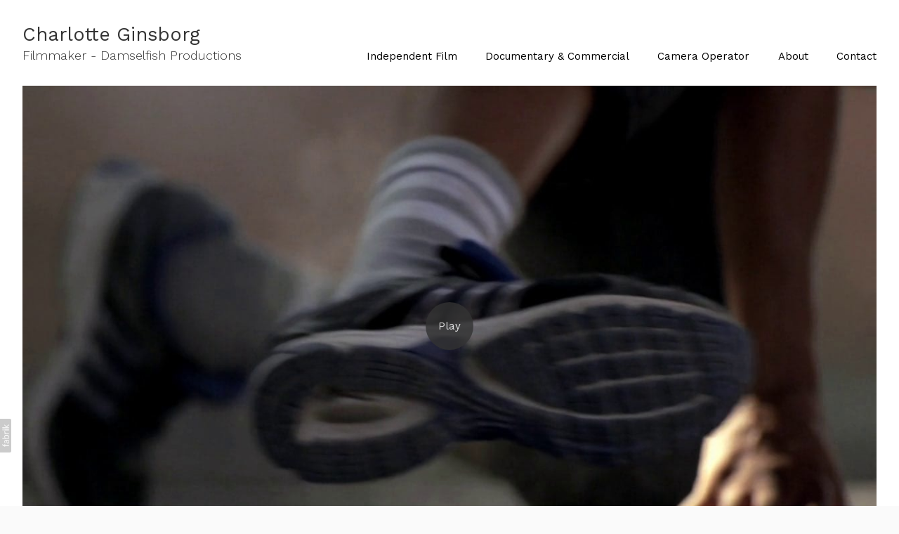

--- FILE ---
content_type: text/html; charset=utf-8
request_url: https://charlotteginsborg.onfabrik.com/portfolio/opponent
body_size: 9149
content:



<!DOCTYPE html>
<html class="no-js custom-fonts" lang="en-GB">
    <head prefix="og: http://ogp.me/ns#">
        <link rel="preconnect" href="https://charlotteginsborg.onfabrik.com">
        <link rel="preconnect" href="//static.fabrik.io" />
        <link rel="preconnect" href="//blob.fabrik.io" />
        <meta charset="UTF-8">
        <link rel="canonical" href="https://charlotteginsborg.onfabrik.com/portfolio/opponent" />
        <title>Opponent - Charlotte Ginsborg</title>
        <meta name="description" />
        <meta name="keywords" />
        <meta name="url" content="https://charlotteginsborg.onfabrik.com/portfolio/opponent" />
        <meta property="og:url" content="https://charlotteginsborg.onfabrik.com/portfolio/opponent" />
        <meta property="og:title" content="Opponent" />
        <meta property="og:description" />
        <meta property="og:site_name" content="Charlotte Ginsborg" />
        <meta property="og:type" content="video.movie" />        
        <meta content="https://static.fabrik.io/19gs/12ad89c5986d675.png?lossless=1&amp;w=1280&amp;h=1280&amp;fit=max&amp;s=20004e03e8dfc016bf54307ef79b6cce" name="twitter:image" /><meta content="https://static.fabrik.io/19gs/12ad89c5986d675.png?lossless=1&amp;w=1280&amp;h=1280&amp;fit=max&amp;s=20004e03e8dfc016bf54307ef79b6cce" property="og:image" /><meta content="image/png" property="og:image:type" /><meta content="https://static.fabrik.io/19gs/c9185ef925bc7fa6.jpg?lossless=1&amp;w=1280&amp;h=1280&amp;fit=max&amp;s=7f4d74f08cb69c20cf89e7209bc6cd5b" property="og:image" /><meta content="image/jpeg" property="og:image:type" /><meta content="https://static.fabrik.io/19gs/8f2f19bb9f3ae79c.jpg?lossless=1&amp;w=1280&amp;h=1280&amp;fit=max&amp;s=7d618590e7487f441543d60e97d305a7" property="og:image" /><meta content="image/jpeg" property="og:image:type" /><meta content="https://static.fabrik.io/19gs/2ccd9f694f0ed949.jpg?lossless=1&amp;w=1280&amp;h=1280&amp;fit=max&amp;s=00e492a3233db1e0d2f1b9c6e945abf0" property="og:image" /><meta content="image/jpeg" property="og:image:type" />        
        <meta content="https://player.vimeo.com/video/83779986?autoplay=1" property="og:video" /><meta content="text/html" property="og:video:type" />
        <meta name="twitter:card" content="summary_large_image" />

            <link rel="icon" href="https://blob.fabrik.io/static/2c96dd/favicon.svg" type="image/svg+xml">
            <link rel="icon" href="https://blob.fabrik.io/static/2c96dd/favicon-32x32.png" sizes="32x32">
            <link rel="icon" href="https://blob.fabrik.io/static/2c96dd/favicon-96x96.png" sizes="96x96">
            <link rel="icon" href="https://blob.fabrik.io/static/2c96dd/favicon-128x128.png" sizes="128x128">
            <link rel="icon" href="https://blob.fabrik.io/static/2c96dd/android-icon-192x192.png" sizes="192x192">
            <link rel="icon" href="https://blob.fabrik.io/static/2c96dd/favicon-228x228.png" sizes="228x228">
            <link rel="shortcut icon" href="https://blob.fabrik.io/static/2c96dd/favicon-196x196.png" sizes="196x196">
            <meta name="msapplication-TileColor" content="#FFFFFF">
            <meta name="msapplication-TileImage" content="https://blob.fabrik.io/static/2c96dd/ms-icon-144x144.png">
            <meta name="msapplication-config" content="https://blob.fabrik.io/static/2c96dd/ieconfig.xml" /> 

            <link rel="apple-touch-icon" href="https://blob.fabrik.io/static/2c96dd/apple-icon-120x120.png" sizes="120x120">
            <link rel="apple-touch-icon" href="https://blob.fabrik.io/static/2c96dd/apple-icon-152x152.png" sizes="152x152">
            <link rel="apple-touch-icon" href="https://blob.fabrik.io/static/2c96dd/apple-icon-180x180.png" sizes="180x180"> 


        <link href="https://blob.fabrik.io/static/2c96dd/core/fabrik.min.css" rel="stylesheet">


        
        
            <script defer src="https://cloud.umami.is/script.js" data-website-id="059b79ea-6263-4a20-947a-862fbfc8d8ad"></script>
        

        
    <meta name="viewport" content="width=device-width, initial-scale=1.0">

    <style>
        :root {
            --site-title-display: block;
            --site-subtitle-display: block; 
            --site-logo-display: block;
            --brand-text-display: inline-block;
            --thumbnails-subtitle: block;
        }
    </style>

    <link href="https://blob.fabrik.io/19gs/calico-vars-eb662a412bea2c51.css" rel="stylesheet" /><link href="https://blob.fabrik.io/static/2c96dd/calico/theme.css" rel="stylesheet" />

    <style>


            .main-footer-upper p {
                margin: 0 auto;
            }
                    .play:before {
            content: "Play";
        }
    </style>

    

    <style>
  .page-details figure {
  	text-align: center;
  }
  .page-details figure img {
    margin: 0 auto;
  }
</style></head>

    <body class="fab-projects-details fab-portfolio-details fab-projects-details-opponent fab-portfolio-details-opponent tpl-projectdetails-video capped-width social-icon-family-round-stroke">

        


<div class="site-wrap overlay-enabled">

    <header class="main-header">
        <div class="capped">
            <div class="main-header-container">
                <div class="main-header-titles">
                    

<a href="/" class="brand brand-text">

    <span class="brand-title">Charlotte Ginsborg</span>

        <span class="brand-subtitle">Filmmaker - Damselfish Productions</span>

</a>
                </div>

                <nav class="main-header-nav">
                    <button class="mobile-nav-link">
                        <i class="icon icon-menu"></i>
                    </button>
                    
    <ul class="menu">

          <li class="">

                <a href="/independent" target="_self">Independent Film</a>

          </li>
          <li class="">

                <a href="/commercial" target="_self">Documentary &amp; Commercial</a>

          </li>
          <li class="">

                <a href="/camera-operator" target="_self">Camera Operator</a>

          </li>
          <li class="">

                <a href="/pages/about" target="_self">About</a>

          </li>
          <li class="">

                <a href="/pages/contact-1" target="_self">Contact</a>

          </li>
    </ul>

                </nav>
            </div>
        </div>
        <nav class="mobile-nav">
            
    <ul class="menu">

          <li class="">

                <a href="/independent" target="_self">Independent Film</a>

          </li>
          <li class="">

                <a href="/commercial" target="_self">Documentary &amp; Commercial</a>

          </li>
          <li class="">

                <a href="/camera-operator" target="_self">Camera Operator</a>

          </li>
          <li class="">

                <a href="/pages/about" target="_self">About</a>

          </li>
          <li class="">

                <a href="/pages/contact-1" target="_self">Contact</a>

          </li>
    </ul>

        </nav>

    </header>

    <main role="main" class="main-body">
        

<div class="project-details-page">
    

<div class="sortable">
    <div class="sortable-media">
        <div class="capped">

            <div class="project-media video-template">

                            <div class="embeds">

                                    <a href="https://vimeo.com/83779986" title="Opponent" target="_blank" class="video-cover">
            <img data-src="https://static.fabrik.io/19gs/a2d980f8375d2bb3.jpg?lossless=1&amp;w=720&amp;fit=crop&amp;ar=16:9&amp;crop=faces%2Centropy&amp;s=b724493e299557765010f6b17002b010" data-srcset="https://static.fabrik.io/19gs/a2d980f8375d2bb3.jpg?lossless=1&amp;w=480&amp;fit=crop&amp;ar=16:9&amp;crop=faces%2Centropy&amp;s=b7155bf731d1100486fcf0824eab4bee 480w,https://static.fabrik.io/19gs/a2d980f8375d2bb3.jpg?lossless=1&amp;w=720&amp;fit=crop&amp;ar=16:9&amp;crop=faces%2Centropy&amp;s=b724493e299557765010f6b17002b010 720w,https://static.fabrik.io/19gs/a2d980f8375d2bb3.jpg?lossless=1&amp;w=960&amp;fit=crop&amp;ar=16:9&amp;crop=faces%2Centropy&amp;s=06904b33e647a8aa1c08316e02e85fae 960w,https://static.fabrik.io/19gs/a2d980f8375d2bb3.jpg?lossless=1&amp;w=1280&amp;fit=crop&amp;ar=16:9&amp;crop=faces%2Centropy&amp;s=e2e4c10f56cfd56a2771162f13b19e9c 1280w,https://static.fabrik.io/19gs/a2d980f8375d2bb3.jpg?lossless=1&amp;w=1680&amp;fit=crop&amp;ar=16:9&amp;crop=faces%2Centropy&amp;s=bbefd85a7317a966297778d873d23e27 1680w,https://static.fabrik.io/19gs/a2d980f8375d2bb3.jpg?lossless=1&amp;w=1920&amp;fit=crop&amp;ar=16:9&amp;crop=faces%2Centropy&amp;s=8f0a66a1fe41979d7a5189d0029dff4e 1920w,https://static.fabrik.io/19gs/a2d980f8375d2bb3.jpg?lossless=1&amp;w=2560&amp;fit=crop&amp;ar=16:9&amp;crop=faces%2Centropy&amp;s=e698ff39f00b2c966d706781a4722067 2560w,https://static.fabrik.io/19gs/a2d980f8375d2bb3.jpg?lossless=1&amp;w=3840&amp;fit=crop&amp;ar=16:9&amp;crop=faces%2Centropy&amp;s=a97cf5114125ba8f87fbdcdec8075b8e 3840w" data-sizes="auto" class="lazyload"></img>
                                        <span class="play"></span>
                                    </a>
                            </div>
                        <div class="container">
                            <div class="row col-xs-1 col-sm-3 col-md-4 col-lg-4 col-xl-4 thumbnails-list lightbox hide-mobile">

                                    <div class="col item">
                                        <a href="https://static.fabrik.io/19gs/c9185ef925bc7fa6.jpg?lossless=1&amp;w=3840&amp;h=5120&amp;fit=max&amp;s=34def029c6111ec5223c32f952674d14" >
                                            <div class="placeholder ratio-16:9">
            <img data-src="https://static.fabrik.io/19gs/c9185ef925bc7fa6.jpg?lossless=1&amp;w=720&amp;fit=crop&amp;ar=16:9&amp;crop=faces%2Centropy&amp;s=645e77dda758de713f9a59e9072ce289" data-srcset="https://static.fabrik.io/19gs/c9185ef925bc7fa6.jpg?lossless=1&amp;w=480&amp;fit=crop&amp;ar=16:9&amp;crop=faces%2Centropy&amp;s=9ab10afd4ff23ae49f897b8bba610b72 480w,https://static.fabrik.io/19gs/c9185ef925bc7fa6.jpg?lossless=1&amp;w=720&amp;fit=crop&amp;ar=16:9&amp;crop=faces%2Centropy&amp;s=645e77dda758de713f9a59e9072ce289 720w,https://static.fabrik.io/19gs/c9185ef925bc7fa6.jpg?lossless=1&amp;w=960&amp;fit=crop&amp;ar=16:9&amp;crop=faces%2Centropy&amp;s=3fb7b2b9751e0b4d5b3c095ccaff3549 960w,https://static.fabrik.io/19gs/c9185ef925bc7fa6.jpg?lossless=1&amp;w=1280&amp;fit=crop&amp;ar=16:9&amp;crop=faces%2Centropy&amp;s=4c0efee4dbcb267b49aae38a1bd39f46 1280w,https://static.fabrik.io/19gs/c9185ef925bc7fa6.jpg?lossless=1&amp;w=1680&amp;fit=crop&amp;ar=16:9&amp;crop=faces%2Centropy&amp;s=427fcde5b190693d24640077e665a0b7 1680w,https://static.fabrik.io/19gs/c9185ef925bc7fa6.jpg?lossless=1&amp;w=1920&amp;fit=crop&amp;ar=16:9&amp;crop=faces%2Centropy&amp;s=b97ad8176e896c696524ea2a038e9d62 1920w,https://static.fabrik.io/19gs/c9185ef925bc7fa6.jpg?lossless=1&amp;w=2560&amp;fit=crop&amp;ar=16:9&amp;crop=faces%2Centropy&amp;s=eff127f4c3631dfba33bfab27911af83 2560w,https://static.fabrik.io/19gs/c9185ef925bc7fa6.jpg?lossless=1&amp;w=3840&amp;fit=crop&amp;ar=16:9&amp;crop=faces%2Centropy&amp;s=cdf9550c59eb3c77e10ab32da2b48a81 3840w" data-sizes="auto" class="lazyload"></img>
                                            </div>
                                        </a>
                                    </div>
                                    <div class="col item">
                                        <a href="https://static.fabrik.io/19gs/8f2f19bb9f3ae79c.jpg?lossless=1&amp;w=3840&amp;h=5120&amp;fit=max&amp;s=6888609d56b502058338e6eb3e2f467e" >
                                            <div class="placeholder ratio-16:9">
            <img data-src="https://static.fabrik.io/19gs/8f2f19bb9f3ae79c.jpg?lossless=1&amp;w=720&amp;fit=crop&amp;ar=16:9&amp;crop=faces%2Centropy&amp;s=828caa969562491e06ddff8cac25523a" data-srcset="https://static.fabrik.io/19gs/8f2f19bb9f3ae79c.jpg?lossless=1&amp;w=480&amp;fit=crop&amp;ar=16:9&amp;crop=faces%2Centropy&amp;s=ff768b065bda8ead17dad1a99b153fe8 480w,https://static.fabrik.io/19gs/8f2f19bb9f3ae79c.jpg?lossless=1&amp;w=720&amp;fit=crop&amp;ar=16:9&amp;crop=faces%2Centropy&amp;s=828caa969562491e06ddff8cac25523a 720w,https://static.fabrik.io/19gs/8f2f19bb9f3ae79c.jpg?lossless=1&amp;w=960&amp;fit=crop&amp;ar=16:9&amp;crop=faces%2Centropy&amp;s=e92acee56316b4373c7002d1beb737d4 960w,https://static.fabrik.io/19gs/8f2f19bb9f3ae79c.jpg?lossless=1&amp;w=1280&amp;fit=crop&amp;ar=16:9&amp;crop=faces%2Centropy&amp;s=c90e5170cb47f91f21b2909650677c52 1280w,https://static.fabrik.io/19gs/8f2f19bb9f3ae79c.jpg?lossless=1&amp;w=1680&amp;fit=crop&amp;ar=16:9&amp;crop=faces%2Centropy&amp;s=31062187ab7183421df53d99fc7e6bca 1680w,https://static.fabrik.io/19gs/8f2f19bb9f3ae79c.jpg?lossless=1&amp;w=1920&amp;fit=crop&amp;ar=16:9&amp;crop=faces%2Centropy&amp;s=94edf36c8bc983dbdfb798b868b9024f 1920w,https://static.fabrik.io/19gs/8f2f19bb9f3ae79c.jpg?lossless=1&amp;w=2560&amp;fit=crop&amp;ar=16:9&amp;crop=faces%2Centropy&amp;s=3350a0bde6e0ff0810ddb0756403c204 2560w,https://static.fabrik.io/19gs/8f2f19bb9f3ae79c.jpg?lossless=1&amp;w=3840&amp;fit=crop&amp;ar=16:9&amp;crop=faces%2Centropy&amp;s=90fe69973266e2a1747f1d60d1415067 3840w" data-sizes="auto" class="lazyload"></img>
                                            </div>
                                        </a>
                                    </div>
                                    <div class="col item">
                                        <a href="https://static.fabrik.io/19gs/2ccd9f694f0ed949.jpg?lossless=1&amp;w=3840&amp;h=5120&amp;fit=max&amp;s=c6788173b74e668c15c152f4711b33b2" >
                                            <div class="placeholder ratio-16:9">
            <img data-src="https://static.fabrik.io/19gs/2ccd9f694f0ed949.jpg?lossless=1&amp;w=720&amp;fit=crop&amp;ar=16:9&amp;crop=faces%2Centropy&amp;s=9b4637d26328b5472889623187424112" data-srcset="https://static.fabrik.io/19gs/2ccd9f694f0ed949.jpg?lossless=1&amp;w=480&amp;fit=crop&amp;ar=16:9&amp;crop=faces%2Centropy&amp;s=f650f909a2b51602c4768587dd3c245b 480w,https://static.fabrik.io/19gs/2ccd9f694f0ed949.jpg?lossless=1&amp;w=720&amp;fit=crop&amp;ar=16:9&amp;crop=faces%2Centropy&amp;s=9b4637d26328b5472889623187424112 720w,https://static.fabrik.io/19gs/2ccd9f694f0ed949.jpg?lossless=1&amp;w=960&amp;fit=crop&amp;ar=16:9&amp;crop=faces%2Centropy&amp;s=4d813c1857f1ac0ae649d50d337a2e44 960w,https://static.fabrik.io/19gs/2ccd9f694f0ed949.jpg?lossless=1&amp;w=1280&amp;fit=crop&amp;ar=16:9&amp;crop=faces%2Centropy&amp;s=901530c4cfd3e7372f0756ad493c6b4a 1280w,https://static.fabrik.io/19gs/2ccd9f694f0ed949.jpg?lossless=1&amp;w=1680&amp;fit=crop&amp;ar=16:9&amp;crop=faces%2Centropy&amp;s=5ce2636e042c92cc08c2eb9aff76c5f6 1680w,https://static.fabrik.io/19gs/2ccd9f694f0ed949.jpg?lossless=1&amp;w=1920&amp;fit=crop&amp;ar=16:9&amp;crop=faces%2Centropy&amp;s=b4dda07036058a1394f5c43b452783ca 1920w,https://static.fabrik.io/19gs/2ccd9f694f0ed949.jpg?lossless=1&amp;w=2560&amp;fit=crop&amp;ar=16:9&amp;crop=faces%2Centropy&amp;s=c0edc87936a30d2c1f69352211146749 2560w,https://static.fabrik.io/19gs/2ccd9f694f0ed949.jpg?lossless=1&amp;w=3840&amp;fit=crop&amp;ar=16:9&amp;crop=faces%2Centropy&amp;s=d1c6524801122e51143dab2aa9aa0bee 3840w" data-sizes="auto" class="lazyload"></img>
                                            </div>
                                        </a>
                                    </div>
                                    <div class="col item">
                                        <a href="https://static.fabrik.io/19gs/bd053a5ac22edbb.jpg?lossless=1&amp;w=3840&amp;h=5120&amp;fit=max&amp;s=58a3dd8c8d6025b66ee5ed8c935dcd47" >
                                            <div class="placeholder ratio-16:9">
            <img data-src="https://static.fabrik.io/19gs/bd053a5ac22edbb.jpg?lossless=1&amp;w=720&amp;fit=crop&amp;ar=16:9&amp;crop=faces%2Centropy&amp;s=56891158d1d8356322dfc15d8afc1cf4" data-srcset="https://static.fabrik.io/19gs/bd053a5ac22edbb.jpg?lossless=1&amp;w=480&amp;fit=crop&amp;ar=16:9&amp;crop=faces%2Centropy&amp;s=abe3040f021a52feedf780f8d13945c3 480w,https://static.fabrik.io/19gs/bd053a5ac22edbb.jpg?lossless=1&amp;w=720&amp;fit=crop&amp;ar=16:9&amp;crop=faces%2Centropy&amp;s=56891158d1d8356322dfc15d8afc1cf4 720w,https://static.fabrik.io/19gs/bd053a5ac22edbb.jpg?lossless=1&amp;w=960&amp;fit=crop&amp;ar=16:9&amp;crop=faces%2Centropy&amp;s=da82f0304c7ef8a1fc18bdf527615e08 960w,https://static.fabrik.io/19gs/bd053a5ac22edbb.jpg?lossless=1&amp;w=1280&amp;fit=crop&amp;ar=16:9&amp;crop=faces%2Centropy&amp;s=3791d76b8822531f6e6657e9a1fe5064 1280w,https://static.fabrik.io/19gs/bd053a5ac22edbb.jpg?lossless=1&amp;w=1680&amp;fit=crop&amp;ar=16:9&amp;crop=faces%2Centropy&amp;s=1e9de03aa48301d49eaf164bd12a8ecb 1680w,https://static.fabrik.io/19gs/bd053a5ac22edbb.jpg?lossless=1&amp;w=1920&amp;fit=crop&amp;ar=16:9&amp;crop=faces%2Centropy&amp;s=b2ed3114c942a2963bfa63e797b0709b 1920w,https://static.fabrik.io/19gs/bd053a5ac22edbb.jpg?lossless=1&amp;w=2560&amp;fit=crop&amp;ar=16:9&amp;crop=faces%2Centropy&amp;s=cbf1899712df48898e6e22a13fb7c741 2560w,https://static.fabrik.io/19gs/bd053a5ac22edbb.jpg?lossless=1&amp;w=3840&amp;fit=crop&amp;ar=16:9&amp;crop=faces%2Centropy&amp;s=9d04fa287cf0748922b828a23afa5501 3840w" data-sizes="auto" class="lazyload"></img>
                                            </div>
                                        </a>
                                    </div>
                            </div>

                            <div class="mobile-slideshow lightbox">

                                    <div class="col item">
                                        <a href="https://static.fabrik.io/19gs/c9185ef925bc7fa6.jpg?lossless=1&amp;w=3840&amp;h=5120&amp;fit=max&amp;s=34def029c6111ec5223c32f952674d14" >

                                            <div class="placeholder ratio-16:9">

                                                        <img alt="Opponent - " src="https://static.fabrik.io/19gs/c9185ef925bc7fa6.jpg?lossless=1&amp;w=720&amp;fit=crop&amp;ar=16:9&amp;crop=faces%2Centropy&amp;s=645e77dda758de713f9a59e9072ce289" srcset="https://static.fabrik.io/19gs/c9185ef925bc7fa6.jpg?lossless=1&amp;w=480&amp;fit=crop&amp;ar=16:9&amp;crop=faces%2Centropy&amp;s=9ab10afd4ff23ae49f897b8bba610b72 480w,https://static.fabrik.io/19gs/c9185ef925bc7fa6.jpg?lossless=1&amp;w=720&amp;fit=crop&amp;ar=16:9&amp;crop=faces%2Centropy&amp;s=645e77dda758de713f9a59e9072ce289 720w,https://static.fabrik.io/19gs/c9185ef925bc7fa6.jpg?lossless=1&amp;w=960&amp;fit=crop&amp;ar=16:9&amp;crop=faces%2Centropy&amp;s=3fb7b2b9751e0b4d5b3c095ccaff3549 960w,https://static.fabrik.io/19gs/c9185ef925bc7fa6.jpg?lossless=1&amp;w=1280&amp;fit=crop&amp;ar=16:9&amp;crop=faces%2Centropy&amp;s=4c0efee4dbcb267b49aae38a1bd39f46 1280w,https://static.fabrik.io/19gs/c9185ef925bc7fa6.jpg?lossless=1&amp;w=1680&amp;fit=crop&amp;ar=16:9&amp;crop=faces%2Centropy&amp;s=427fcde5b190693d24640077e665a0b7 1680w,https://static.fabrik.io/19gs/c9185ef925bc7fa6.jpg?lossless=1&amp;w=1920&amp;fit=crop&amp;ar=16:9&amp;crop=faces%2Centropy&amp;s=b97ad8176e896c696524ea2a038e9d62 1920w,https://static.fabrik.io/19gs/c9185ef925bc7fa6.jpg?lossless=1&amp;w=2560&amp;fit=crop&amp;ar=16:9&amp;crop=faces%2Centropy&amp;s=eff127f4c3631dfba33bfab27911af83 2560w,https://static.fabrik.io/19gs/c9185ef925bc7fa6.jpg?lossless=1&amp;w=3840&amp;fit=crop&amp;ar=16:9&amp;crop=faces%2Centropy&amp;s=cdf9550c59eb3c77e10ab32da2b48a81 3840w" loading="lazy"></img>

                                            </div>
                                        </a>
                                    </div>
                                    <div class="col item">
                                        <a href="https://static.fabrik.io/19gs/8f2f19bb9f3ae79c.jpg?lossless=1&amp;w=3840&amp;h=5120&amp;fit=max&amp;s=6888609d56b502058338e6eb3e2f467e" >

                                            <div class="placeholder ratio-16:9">

                                                        <img alt="Opponent - " src="https://static.fabrik.io/19gs/8f2f19bb9f3ae79c.jpg?lossless=1&amp;w=720&amp;fit=crop&amp;ar=16:9&amp;crop=faces%2Centropy&amp;s=828caa969562491e06ddff8cac25523a" srcset="https://static.fabrik.io/19gs/8f2f19bb9f3ae79c.jpg?lossless=1&amp;w=480&amp;fit=crop&amp;ar=16:9&amp;crop=faces%2Centropy&amp;s=ff768b065bda8ead17dad1a99b153fe8 480w,https://static.fabrik.io/19gs/8f2f19bb9f3ae79c.jpg?lossless=1&amp;w=720&amp;fit=crop&amp;ar=16:9&amp;crop=faces%2Centropy&amp;s=828caa969562491e06ddff8cac25523a 720w,https://static.fabrik.io/19gs/8f2f19bb9f3ae79c.jpg?lossless=1&amp;w=960&amp;fit=crop&amp;ar=16:9&amp;crop=faces%2Centropy&amp;s=e92acee56316b4373c7002d1beb737d4 960w,https://static.fabrik.io/19gs/8f2f19bb9f3ae79c.jpg?lossless=1&amp;w=1280&amp;fit=crop&amp;ar=16:9&amp;crop=faces%2Centropy&amp;s=c90e5170cb47f91f21b2909650677c52 1280w,https://static.fabrik.io/19gs/8f2f19bb9f3ae79c.jpg?lossless=1&amp;w=1680&amp;fit=crop&amp;ar=16:9&amp;crop=faces%2Centropy&amp;s=31062187ab7183421df53d99fc7e6bca 1680w,https://static.fabrik.io/19gs/8f2f19bb9f3ae79c.jpg?lossless=1&amp;w=1920&amp;fit=crop&amp;ar=16:9&amp;crop=faces%2Centropy&amp;s=94edf36c8bc983dbdfb798b868b9024f 1920w,https://static.fabrik.io/19gs/8f2f19bb9f3ae79c.jpg?lossless=1&amp;w=2560&amp;fit=crop&amp;ar=16:9&amp;crop=faces%2Centropy&amp;s=3350a0bde6e0ff0810ddb0756403c204 2560w,https://static.fabrik.io/19gs/8f2f19bb9f3ae79c.jpg?lossless=1&amp;w=3840&amp;fit=crop&amp;ar=16:9&amp;crop=faces%2Centropy&amp;s=90fe69973266e2a1747f1d60d1415067 3840w" loading="lazy"></img>

                                            </div>
                                        </a>
                                    </div>
                                    <div class="col item">
                                        <a href="https://static.fabrik.io/19gs/2ccd9f694f0ed949.jpg?lossless=1&amp;w=3840&amp;h=5120&amp;fit=max&amp;s=c6788173b74e668c15c152f4711b33b2" >

                                            <div class="placeholder ratio-16:9">

                                                        <img alt="Opponent - " src="https://static.fabrik.io/19gs/2ccd9f694f0ed949.jpg?lossless=1&amp;w=720&amp;fit=crop&amp;ar=16:9&amp;crop=faces%2Centropy&amp;s=9b4637d26328b5472889623187424112" srcset="https://static.fabrik.io/19gs/2ccd9f694f0ed949.jpg?lossless=1&amp;w=480&amp;fit=crop&amp;ar=16:9&amp;crop=faces%2Centropy&amp;s=f650f909a2b51602c4768587dd3c245b 480w,https://static.fabrik.io/19gs/2ccd9f694f0ed949.jpg?lossless=1&amp;w=720&amp;fit=crop&amp;ar=16:9&amp;crop=faces%2Centropy&amp;s=9b4637d26328b5472889623187424112 720w,https://static.fabrik.io/19gs/2ccd9f694f0ed949.jpg?lossless=1&amp;w=960&amp;fit=crop&amp;ar=16:9&amp;crop=faces%2Centropy&amp;s=4d813c1857f1ac0ae649d50d337a2e44 960w,https://static.fabrik.io/19gs/2ccd9f694f0ed949.jpg?lossless=1&amp;w=1280&amp;fit=crop&amp;ar=16:9&amp;crop=faces%2Centropy&amp;s=901530c4cfd3e7372f0756ad493c6b4a 1280w,https://static.fabrik.io/19gs/2ccd9f694f0ed949.jpg?lossless=1&amp;w=1680&amp;fit=crop&amp;ar=16:9&amp;crop=faces%2Centropy&amp;s=5ce2636e042c92cc08c2eb9aff76c5f6 1680w,https://static.fabrik.io/19gs/2ccd9f694f0ed949.jpg?lossless=1&amp;w=1920&amp;fit=crop&amp;ar=16:9&amp;crop=faces%2Centropy&amp;s=b4dda07036058a1394f5c43b452783ca 1920w,https://static.fabrik.io/19gs/2ccd9f694f0ed949.jpg?lossless=1&amp;w=2560&amp;fit=crop&amp;ar=16:9&amp;crop=faces%2Centropy&amp;s=c0edc87936a30d2c1f69352211146749 2560w,https://static.fabrik.io/19gs/2ccd9f694f0ed949.jpg?lossless=1&amp;w=3840&amp;fit=crop&amp;ar=16:9&amp;crop=faces%2Centropy&amp;s=d1c6524801122e51143dab2aa9aa0bee 3840w" loading="lazy"></img>

                                            </div>
                                        </a>
                                    </div>
                                    <div class="col item">
                                        <a href="https://static.fabrik.io/19gs/bd053a5ac22edbb.jpg?lossless=1&amp;w=3840&amp;h=5120&amp;fit=max&amp;s=58a3dd8c8d6025b66ee5ed8c935dcd47" >

                                            <div class="placeholder ratio-16:9">

                                                        <img alt="Opponent - " src="https://static.fabrik.io/19gs/bd053a5ac22edbb.jpg?lossless=1&amp;w=720&amp;fit=crop&amp;ar=16:9&amp;crop=faces%2Centropy&amp;s=56891158d1d8356322dfc15d8afc1cf4" srcset="https://static.fabrik.io/19gs/bd053a5ac22edbb.jpg?lossless=1&amp;w=480&amp;fit=crop&amp;ar=16:9&amp;crop=faces%2Centropy&amp;s=abe3040f021a52feedf780f8d13945c3 480w,https://static.fabrik.io/19gs/bd053a5ac22edbb.jpg?lossless=1&amp;w=720&amp;fit=crop&amp;ar=16:9&amp;crop=faces%2Centropy&amp;s=56891158d1d8356322dfc15d8afc1cf4 720w,https://static.fabrik.io/19gs/bd053a5ac22edbb.jpg?lossless=1&amp;w=960&amp;fit=crop&amp;ar=16:9&amp;crop=faces%2Centropy&amp;s=da82f0304c7ef8a1fc18bdf527615e08 960w,https://static.fabrik.io/19gs/bd053a5ac22edbb.jpg?lossless=1&amp;w=1280&amp;fit=crop&amp;ar=16:9&amp;crop=faces%2Centropy&amp;s=3791d76b8822531f6e6657e9a1fe5064 1280w,https://static.fabrik.io/19gs/bd053a5ac22edbb.jpg?lossless=1&amp;w=1680&amp;fit=crop&amp;ar=16:9&amp;crop=faces%2Centropy&amp;s=1e9de03aa48301d49eaf164bd12a8ecb 1680w,https://static.fabrik.io/19gs/bd053a5ac22edbb.jpg?lossless=1&amp;w=1920&amp;fit=crop&amp;ar=16:9&amp;crop=faces%2Centropy&amp;s=b2ed3114c942a2963bfa63e797b0709b 1920w,https://static.fabrik.io/19gs/bd053a5ac22edbb.jpg?lossless=1&amp;w=2560&amp;fit=crop&amp;ar=16:9&amp;crop=faces%2Centropy&amp;s=cbf1899712df48898e6e22a13fb7c741 2560w,https://static.fabrik.io/19gs/bd053a5ac22edbb.jpg?lossless=1&amp;w=3840&amp;fit=crop&amp;ar=16:9&amp;crop=faces%2Centropy&amp;s=9d04fa287cf0748922b828a23afa5501 3840w" loading="lazy"></img>

                                            </div>
                                        </a>
                                    </div>

                            </div>
                        </div>
            </div>
        </div>
    </div>
    <div class="sortable-info">
        

<div class="capped">
    <div class="project-info">
        <div class="project-info-cols">
            <div class="project-titles">
                <div class="p-titles">
                    <h1>
                        Opponent
                    </h1>
                        <h2>
                            <a href="/independent">
                                Independent Film
                            </a>
                        </h2>
                </div>

                <div class="project-description">
                    <p><strong><strong></strong>Opponent,</strong> 3min, Random Acts for Channel&nbsp;4 and Film London.<br></p>
<p><strong>Synopsis:</strong><br>The three-minute film fuses boxing and dance to present a hybrid choreographic performance that investigates the different emotions that lie behind these diverse forms of movement. Featuring Ahmet Patterson, British Southern Area Welterweight Champion we are presented with two very different expressions of masculinity.</p>
<p><strong>Screened & exhibited&nbsp;at:</strong> <br>London Short Film Festival, UK,&nbsp;Underwire Festival, UK (award for best editor),&nbsp;Art on the Underground, Canary Wharf Screen,&nbsp;Frame Film Festival, UK,&nbsp;That’s what I call dance on film,  Now Gallery,&nbsp;Turbine Festival, Tate Modern<br>Channel 4 -&nbsp;Broadcast</p>
<p>Director: Charlotte Ginsborg<br>Executive Producers: Anna Burnoro & Litza Bixler<br>DOP: Vanessa Whyte<br>Choreographer: Anthony Trahearn<br>Steadicam: Iain McKay (ACO)<br>Composition & Sound Design: Gabriel Prokofiev<br>Colourist: Matt Hare @ Glassworks</p>
<p><strong>Featuring:&nbsp;</strong><strong></strong>Ahmet Patterson<br></p>
                </div>

            </div>
            
        </div>
    </div>
</div>
    </div>
</div>

</div>



    </main>

    <footer class="main-footer">

        
    <div class="main-footer-upper">
        <div class="capped">
            <div class="main-footer-upper-inner">
                    <h3><a href="/">Charlotte Ginsborg</a></h3>
                <ul class="site-links"><li><a href="http://www.instagram.com/charlottegfilm" target="_blank" title="Instagram"><span>Instagram</span><svg class="social-icon icon-instagram" viewBox="0 0 32 32"><path class="classic" d="M16 9.032C13.73 9.032 13.462 9.04 12.566 9.081 11.738 9.119 11.288 9.258 10.988 9.374 10.592 9.528 10.308 9.713 10.011 10.01 9.713 10.307 9.529 10.59 9.375 10.987 9.258 11.286 9.12 11.736 9.082 12.565 9.041 13.462 9.032 13.73 9.032 16S9.04 18.538 9.081 19.436C9.119 20.264 9.258 20.714 9.374 21.014A2.638 2.638 0 0010.01 21.991 2.618 2.618 0 0010.987 22.627C11.286 22.744 11.736 22.882 12.565 22.92 13.461 22.961 13.73 22.97 16 22.97S18.539 22.961 19.435 22.92C20.263 22.882 20.713 22.743 21.013 22.627A2.638 2.638 0 0021.99 21.991C22.288 21.694 22.472 21.411 22.626 21.014 22.743 20.715 22.881 20.265 22.919 19.436 22.96 18.539 22.969 18.271 22.969 16.001S22.96 13.462 22.919 12.566C22.881 11.738 22.742 11.288 22.626 10.988 22.472 10.592 22.287 10.308 21.99 10.011 21.693 9.713 21.41 9.529 21.013 9.375 20.714 9.258 20.264 9.12 19.435 9.082 18.538 9.041 18.27 9.032 16 9.032M16 7.5C18.308 7.5 18.598 7.51 19.505 7.551 20.409 7.592 21.027 7.736 21.568 7.946A4.161 4.161 0 0123.074 8.926 4.175 4.175 0 0124.054 10.432C24.264 10.972 24.408 11.59 24.449 12.495 24.49 13.402 24.5 13.692 24.5 16S24.49 18.598 24.449 19.505C24.408 20.409 24.264 21.027 24.054 21.568 23.837 22.127 23.547 22.601 23.074 23.074A4.175 4.175 0 0121.568 24.054C21.028 24.264 20.41 24.408 19.505 24.449 18.598 24.49 18.308 24.5 16 24.5S13.402 24.49 12.495 24.449C11.591 24.408 10.973 24.264 10.432 24.054 9.873 23.837 9.399 23.547 8.926 23.074 8.454 22.601 8.163 22.127 7.946 21.568 7.736 21.028 7.592 20.41 7.551 19.505 7.51 18.598 7.5 18.308 7.5 16S7.51 13.402 7.551 12.495C7.592 11.591 7.736 10.973 7.946 10.432A4.161 4.161 0 018.926 8.926 4.175 4.175 0 0110.432 7.946C10.972 7.736 11.59 7.592 12.495 7.551 13.402 7.51 13.692 7.5 16 7.5ZM16 11.635A4.365 4.365 0 0116 20.365 4.365 4.365 0 1116 11.635ZM16 18.833A2.833 2.833 0 0016 13.167 2.833 2.833 0 1016 18.833ZM20.537 10.443A1.02 1.02 0 0120.537 12.483 1.02 1.02 0 1120.537 10.443Z"></path><path class="knockout" d="M16 9.032C13.73 9.032 13.462 9.04 12.566 9.081 11.738 9.119 11.288 9.258 10.988 9.374 10.592 9.528 10.308 9.713 10.011 10.01 9.713 10.307 9.529 10.59 9.375 10.987 9.258 11.286 9.12 11.736 9.082 12.565 9.041 13.462 9.032 13.73 9.032 16S9.04 18.538 9.081 19.436C9.119 20.264 9.258 20.714 9.374 21.014A2.638 2.638 0 0010.01 21.991 2.618 2.618 0 0010.987 22.627C11.286 22.744 11.736 22.882 12.565 22.92 13.461 22.961 13.73 22.97 16 22.97S18.539 22.961 19.435 22.92C20.263 22.882 20.713 22.743 21.013 22.627A2.638 2.638 0 0021.99 21.991C22.288 21.694 22.472 21.411 22.626 21.014 22.743 20.715 22.881 20.265 22.919 19.436 22.96 18.539 22.969 18.271 22.969 16.001S22.96 13.462 22.919 12.566C22.881 11.738 22.742 11.288 22.626 10.988 22.472 10.592 22.287 10.308 21.99 10.011 21.693 9.713 21.41 9.529 21.013 9.375 20.714 9.258 20.264 9.12 19.435 9.082 18.538 9.041 18.27 9.032 16 9.032M16 7.5C18.308 7.5 18.598 7.51 19.505 7.551 20.409 7.592 21.027 7.736 21.568 7.946A4.161 4.161 0 0123.074 8.926 4.175 4.175 0 0124.054 10.432C24.264 10.972 24.408 11.59 24.449 12.495 24.49 13.402 24.5 13.692 24.5 16S24.49 18.598 24.449 19.505C24.408 20.409 24.264 21.027 24.054 21.568 23.837 22.127 23.547 22.601 23.074 23.074A4.175 4.175 0 0121.568 24.054C21.028 24.264 20.41 24.408 19.505 24.449 18.598 24.49 18.308 24.5 16 24.5S13.402 24.49 12.495 24.449C11.591 24.408 10.973 24.264 10.432 24.054 9.873 23.837 9.399 23.547 8.926 23.074 8.454 22.601 8.163 22.127 7.946 21.568 7.736 21.028 7.592 20.41 7.551 19.505 7.51 18.598 7.5 18.308 7.5 16S7.51 13.402 7.551 12.495C7.592 11.591 7.736 10.973 7.946 10.432A4.161 4.161 0 018.926 8.926 4.175 4.175 0 0110.432 7.946C10.972 7.736 11.59 7.592 12.495 7.551 13.402 7.51 13.692 7.5 16 7.5ZM16 11.635A4.365 4.365 0 0116 20.365 4.365 4.365 0 1116 11.635ZM16 18.833A2.833 2.833 0 0016 13.167 2.833 2.833 0 1016 18.833ZM20.537 10.443A1.02 1.02 0 0120.537 12.483 1.02 1.02 0 1120.537 10.443ZM0 0V32H32V0H0Z"></path></svg></a></li></ul>
            </div>
        </div>
    </div>


            <div class="main-footer-lower">
                <div class="capped">
                    <p>&copy;2026 Charlotte Ginsborg. All rights reserved. No part of this website may be reproduced without permission.</p>
                </div>
            </div>

    </footer>

</div>
<div id="dimmer"></div>



            
<a class="fabrik-tag " href="https://fabrik.io/?utm_source=charlotteginsborg.onfabrik.com&amp;utm_campaign=fabrik-websites&amp;utm_medium=website&amp;utm_content=fabrik-tag" target="_blank" title="Created with Fabrik">
    <svg xmlns="http://www.w3.org/2000/svg" xmlns:xlink="http://www.w3.org/1999/xlink" version="1.1" x="0px" y="0px" viewBox="0 0 16 48" enable-background="new 0 0 16 48" xml:space="preserve">
        <path class="tag-bg" d="M16 1.994l0 44.012c-0.003 1.097 -0.901 1.994 -1.999 1.994l-14.001 0l0 -48l14.001 0c1.098 0 1.996 0.897 1.999 1.994Z" />
        <path fill="#FFFFFF" d="M6.326 9.496c-0.043 -0.063 -0.064 -0.148 -0.064 -0.254l0 -1.083c0 0 2.393 2.245 2.695 2.529c-0.229 0.181 -0.51 0.403 -0.553 0.437c-0.044 0.035 -0.23 0.116 -0.296 0.068l-1.617 -1.506c-0.068 -0.063 -0.123 -0.127 -0.165 -0.191ZM12.712 15.298l-6.45 0l0 1.133l6.45 0l0 -1.133ZM6.332 20.623c-0.047 0.047 -0.07 0.132 -0.07 0.255l0 0.649l6.45 0l0 -1.133l-4.107 0c-0.437 -0.178 -0.77 -0.4 -1 -0.665c-0.229 -0.265 -0.344 -0.595 -0.344 -0.99c0 -0.221 0.02 -0.393 0.06 -0.516c0.04 -0.123 0.06 -0.214 0.06 -0.274c0 -0.102 -0.053 -0.168 -0.159 -0.197l-0.847 -0.146c-0.072 0.123 -0.128 0.257 -0.169 0.401c-0.04 0.144 -0.06 0.306 -0.06 0.484c0 0.437 0.126 0.818 0.379 1.143c0.253 0.325 0.604 0.597 1.054 0.818l-1.006 0.076c-0.114 0.017 -0.194 0.049 -0.241 0.095ZM12.712 12.338l-9.379 0l0 1.14l9.378 0l0 -1.14l0.001 0ZM8.267 11.341l0.098 0.094l0.504 0.448c0.251 0.169 0.47 0.135 0.944 -0.241c0.001 -0.001 0.003 -0.002 0.004 -0.003c0.01 -0.007 2.672 -2.142 2.672 -2.142c0.076 -0.059 0.133 -0.122 0.169 -0.188c0.036 -0.066 0.054 -0.145 0.054 -0.239l0 -1.07c0 0 -4.066 3.216 -4.146 3.276c-0.08 0.06 -0.238 0.123 -0.299 0.065ZM7.211 36.014l-0.822 0l0 1.865l-0.592 0c-0.276 0 -0.507 -0.031 -0.694 -0.092c-0.187 -0.061 -0.337 -0.15 -0.452 -0.264c-0.115 -0.115 -0.197 -0.251 -0.248 -0.411c-0.051 -0.159 -0.076 -0.336 -0.076 -0.532l0 -0.197c0 -0.123 -0.008 -0.219 -0.026 -0.286c-0.017 -0.068 -0.068 -0.104 -0.153 -0.108l-0.567 -0.025c-0.085 0.246 -0.127 0.514 -0.127 0.802c0 0.34 0.051 0.645 0.153 0.917c0.102 0.272 0.251 0.504 0.449 0.697c0.197 0.193 0.439 0.342 0.726 0.446c0.286 0.104 0.614 0.156 0.984 0.156l0.624 0l0 1.018l0.465 0c0.085 0 0.15 -0.029 0.194 -0.086c0.044 -0.057 0.077 -0.13 0.099 -0.22l0.083 -0.713l5.482 0l0 -1.14l-5.502 0l0 -1.827ZM12.75 32.815c0.042 0.202 0.064 0.426 0.064 0.672c0 0.25 -0.035 0.485 -0.105 0.704c-0.07 0.219 -0.176 0.409 -0.316 0.57c-0.14 0.161 -0.318 0.29 -0.534 0.385c-0.215 0.095 -0.47 0.143 -0.763 0.143c-0.255 0 -0.502 -0.07 -0.738 -0.21c-0.236 -0.14 -0.446 -0.366 -0.629 -0.678c-0.183 -0.312 -0.333 -0.72 -0.451 -1.226c-0.117 -0.505 -0.176 -1.123 -0.176 -1.853l-0.506 0c-0.504 0 -0.885 0.107 -1.144 0.322c-0.258 0.214 -0.388 0.532 -0.388 0.952c0 0.276 0.035 0.508 0.105 0.697c0.07 0.189 0.149 0.352 0.236 0.49c0.087 0.138 0.166 0.257 0.236 0.357c0.07 0.1 0.105 0.198 0.105 0.296c0 0.076 -0.02 0.143 -0.06 0.201c-0.04 0.057 -0.09 0.103 -0.15 0.137l-0.363 0.204c-0.344 -0.357 -0.601 -0.741 -0.77 -1.152c-0.17 -0.412 -0.255 -0.868 -0.255 -1.369c0 -0.361 0.059 -0.681 0.178 -0.961c0.119 -0.28 0.284 -0.516 0.497 -0.707c0.212 -0.191 0.469 -0.335 0.77 -0.433c0.301 -0.098 0.633 -0.146 0.993 -0.146l4.126 0l0 0.503c0 0.11 -0.017 0.2 -0.051 0.267c-0.034 0.068 -0.106 0.113 -0.216 0.134l-0.598 0.127c0.153 0.17 0.29 0.335 0.411 0.497c0.121 0.161 0.223 0.331 0.306 0.509c0.083 0.178 0.144 0.367 0.186 0.568ZM12.018 33.149c0 -0.199 -0.02 -0.382 -0.06 -0.548c-0.04 -0.166 -0.098 -0.322 -0.172 -0.468c-0.074 -0.146 -0.164 -0.286 -0.271 -0.42c-0.106 -0.134 -0.227 -0.264 -0.363 -0.392l-1.331 0c0 0.522 0.033 0.966 0.099 1.331c0.066 0.365 0.153 0.662 0.259 0.891c0.107 0.229 0.233 0.396 0.378 0.5c0.145 0.104 0.307 0.156 0.487 0.156c0.171 0 0.318 -0.028 0.442 -0.083c0.124 -0.055 0.225 -0.129 0.304 -0.223c0.079 -0.093 0.137 -0.204 0.173 -0.331c0.037 -0.126 0.055 -0.264 0.055 -0.413ZM12.712 28.607l-9.379 0l0 -1.14l3.858 0c-0.31 -0.267 -0.559 -0.574 -0.748 -0.92c-0.188 -0.345 -0.283 -0.741 -0.283 -1.187c0 -0.374 0.07 -0.711 0.21 -1.012c0.14 -0.301 0.349 -0.558 0.627 -0.77c0.278 -0.212 0.622 -0.376 1.031 -0.49c0.41 -0.115 0.882 -0.172 1.417 -0.172c0.475 0 0.918 0.064 1.328 0.191c0.41 0.127 0.764 0.311 1.063 0.551c0.299 0.24 0.535 0.533 0.707 0.879c0.172 0.346 0.258 0.735 0.258 1.168c0 0.416 -0.081 0.769 -0.242 1.06c-0.161 0.291 -0.386 0.544 -0.675 0.761l0.586 0.057c0.161 0.034 0.242 0.132 0.242 0.293l0 0.731ZM11.75 26.79c0.115 -0.248 0.172 -0.525 0.172 -0.831c0 -0.603 -0.214 -1.065 -0.643 -1.388c-0.429 -0.323 -1.04 -0.484 -1.834 -0.484c-0.42 0 -0.781 0.037 -1.082 0.111c-0.301 0.074 -0.549 0.181 -0.742 0.322c-0.193 0.14 -0.334 0.312 -0.423 0.516c-0.089 0.204 -0.134 0.435 -0.134 0.694c0 0.369 0.085 0.693 0.255 0.971c0.17 0.278 0.41 0.534 0.719 0.767l3.12 0c0.28 -0.204 0.478 -0.43 0.592 -0.678ZM4.547 15.104c-0.095 -0.044 -0.198 -0.067 -0.308 -0.067c-0.11 0 -0.215 0.022 -0.314 0.067c-0.099 0.044 -0.186 0.104 -0.26 0.178c-0.074 0.074 -0.132 0.16 -0.175 0.257c-0.042 0.097 -0.063 0.201 -0.063 0.311c0 0.11 0.021 0.213 0.063 0.308c0.042 0.095 0.101 0.18 0.175 0.254c0.074 0.074 0.161 0.132 0.26 0.175c0.099 0.042 0.204 0.063 0.314 0.063c0.11 0 0.213 -0.021 0.308 -0.063c0.095 -0.042 0.18 -0.1 0.254 -0.175c0.074 -0.074 0.132 -0.159 0.175 -0.254c0.042 -0.095 0.063 -0.198 0.063 -0.308c0 -0.11 -0.021 -0.214 -0.063 -0.311c-0.042 -0.097 -0.1 -0.183 -0.175 -0.257c-0.074 -0.074 -0.159 -0.133 -0.254 -0.178Z" />
    </svg>
</a>


        
    <script src="//ajax.googleapis.com/ajax/libs/jquery/1.12.4/jquery.min.js"></script>
    <script>
        window.jQuery || document.write('<script src="https://blob.fabrik.io/static/2c96dd/core/jquery.min.js"><\/script>')
        $.noConflict();
    </script>
    <script src="https://blob.fabrik.io/static/2c96dd/core/fabrik.min.js"></script>
    <script src="https://blob.fabrik.io/static/2c96dd/calico/calico.min.js"></script>
    


    <script>var fontConfig = [
  {
    "provider": "google",
    "fonts": [
      "Work Sans:100,200,300,regular,500,600,700,800,900",
      "Lato:100,300,regular,700,900"
    ],
    "fontLoaders": [
      "Work\u002BSans:wght@300;400",
      "Lato:wght@300"
    ]
  }
]; fabrik.loadWebFonts(fontConfig);</script><script>fabrik.init();</script><!-- Created with Fabrik - fabrik.io --><!-- 1207805d7a17 - 3.0.141+2c96dd5ecab6da9454bee0773d9b7d02c1cb5503 --></body>
</html> 